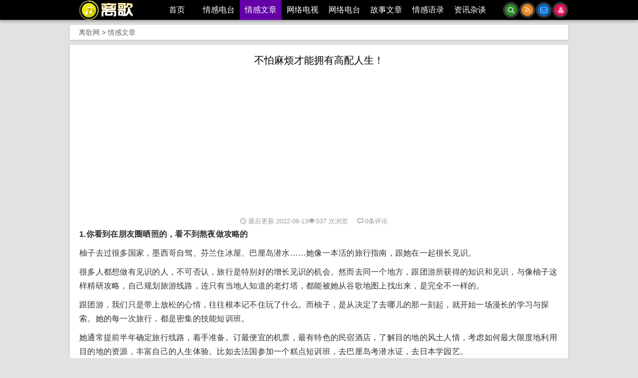

--- FILE ---
content_type: text/html; charset=UTF-8
request_url: https://www.liefm.com/14024.html
body_size: 13948
content:
<!DOCTYPE HTML><html xmlns="http://www.w3.org/1999/xhtml"><head><title>不怕麻烦才能拥有高配人生！|离歌网络电台|情感文章|广播电台|电视直播|音乐电台|主播稿子</title><meta name="description" content="1.你看到在朋友圈晒照的，看不到熬夜做攻略的" /><meta name="keywords" content="情感文字,成长文字,生活文字" /><meta name="viewport" content="width=device-width,minimum-scale=1.0,maximum-scale=1,user-scalable=no"/><meta http-equiv="Content-Security-Policy" Content="upgrade-insecure-requests"/><meta property="og:image" content="https://liefm.liedun.cc/wp-content/uploads/2020/05/logo.png" alt="网络情感电台" title="离歌网"/><meta http-equiv="Content-Language" content="zh-cn"><meta http-equiv="content-type" content="text/html; charset=UTF-8"/><meta itemprop="bytedance:published_time" content="2022-08-13 22:39:35" /><meta itemprop="bytedance:updated_time" content="2022-08-15 13:46:43" /><meta name="applicable-device" content="pc,mobile"><meta name="MobileOptimized" content="320"/><meta name="HandheldFriendly" content="true"/><link rel="canonical" href="https://www.liefm.com/"/><script type="text/javascript" src="https://lib.baomitu.com/jquery/1.10.2/jquery.min.js"></script><script type="text/javascript" src="https://lib.baomitu.com/jquery-migrate/1.4.1/jquery-migrate.js"></script><script type="text/javascript" src="https://www.liefm.com/wp-content/themes/xclie/js/initial.js"></script><meta property="v:url" content="https://www.liefm.com/14024.html" /><meta property="v:type" content="article" /><link rel="shortcut icon" href="https://www.liefm.com/wp-content/uploads/2020/05/favicon.ico" type="image/x-icon"/><link rel="stylesheet" type="text/css" href="https://www.liefm.com/wp-content/themes/xclie/style.css"/><link rel="stylesheet" type="text/css"  href="https://www.liefm.com/wp-content/themes/xclie/highlighth.css"/><link rel="pingback" href="https://www.liefm.com/xmlrpc.php"/><link rel='stylesheet' type='text/css' href='https://www.liefm.com/wp-content/themes/xclie/includes/css-single.css' /><!--[if lt IE 9]><link rel="stylesheet" type="text/css" href="https://www.liefm.com/wp-content/themes/xclie/includes/css-ie8-style.css" /><script src="https://www.liefm.com/wp-content/themes/xclie/js/html5.js"></script><![endif]--><script>window._me = {
	home: "https://www.liefm.com",
	url: "https://www.liefm.com/wp-content/themes/xclie",
	fbox: 1,
	pret: 0,
	c: 1, d: 2, e: 999,
	Time: 4000,
	time: 5000 
};</script><style>#nav .nav-item,#container,#footer-body{max-width:1000px}</style><meta name='robots' content='max-image-preview:large' /><link rel='dns-prefetch' href='//cdn.jsdelivr.net' /><link rel="alternate" title="oEmbed (JSON)" type="application/json+oembed" href="https://www.liefm.com/wp-json/oembed/1.0/embed?url=https%3A%2F%2Fwww.liefm.com%2F14024.html" /><link rel="alternate" title="oEmbed (XML)" type="text/xml+oembed" href="https://www.liefm.com/wp-json/oembed/1.0/embed?url=https%3A%2F%2Fwww.liefm.com%2F14024.html&#038;format=xml" /><style id='wp-img-auto-sizes-contain-inline-css' type='text/css'>img:is([sizes=auto i],[sizes^="auto," i]){contain-intrinsic-size:3000px 1500px}
/*# sourceURL=wp-img-auto-sizes-contain-inline-css */</style><style id='wp-emoji-styles-inline-css' type='text/css'>img.wp-smiley, img.emoji {
		display: inline !important;
		border: none !important;
		box-shadow: none !important;
		height: 1em !important;
		width: 1em !important;
		margin: 0 0.07em !important;
		vertical-align: -0.1em !important;
		background: none !important;
		padding: 0 !important;
	}
/*# sourceURL=wp-emoji-styles-inline-css */</style><style id='classic-theme-styles-inline-css' type='text/css'>/*! This file is auto-generated */
.wp-block-button__link{color:#fff;background-color:#32373c;border-radius:9999px;box-shadow:none;text-decoration:none;padding:calc(.667em + 2px) calc(1.333em + 2px);font-size:1.125em}.wp-block-file__button{background:#32373c;color:#fff;text-decoration:none}
/*# sourceURL=/wp-includes/css/classic-themes.min.css */</style><link rel='stylesheet' id='aplayer-css-css' href='https://cdn.jsdelivr.net/npm/aplayer/dist/APlayer.min.css' type='text/css' media='all' /><link rel="https://api.w.org/" href="https://www.liefm.com/wp-json/" /><link rel="alternate" title="JSON" type="application/json" href="https://www.liefm.com/wp-json/wp/v2/posts/14024" /><link rel="canonical" href="https://www.liefm.com/14024.html" /><link rel='shortlink' href='https://www.liefm.com/?p=14024' /><style type="text/css" id="custom-background-css">body.custom-background { background-color: #e2e2e2; }</style><link rel="icon" href="https://www.liefm.com/wp-content/uploads/2020/05/favicon.ico" sizes="32x32" /><link rel="icon" href="https://www.liefm.com/wp-content/uploads/2020/05/favicon.ico" sizes="192x192" /><link rel="apple-touch-icon" href="https://www.liefm.com/wp-content/uploads/2020/05/favicon.ico" /><meta name="msapplication-TileImage" content="https://www.liefm.com/wp-content/uploads/2020/05/favicon.ico" /><style id='global-styles-inline-css' type='text/css'>:root{--wp--preset--aspect-ratio--square: 1;--wp--preset--aspect-ratio--4-3: 4/3;--wp--preset--aspect-ratio--3-4: 3/4;--wp--preset--aspect-ratio--3-2: 3/2;--wp--preset--aspect-ratio--2-3: 2/3;--wp--preset--aspect-ratio--16-9: 16/9;--wp--preset--aspect-ratio--9-16: 9/16;--wp--preset--color--black: #000000;--wp--preset--color--cyan-bluish-gray: #abb8c3;--wp--preset--color--white: #ffffff;--wp--preset--color--pale-pink: #f78da7;--wp--preset--color--vivid-red: #cf2e2e;--wp--preset--color--luminous-vivid-orange: #ff6900;--wp--preset--color--luminous-vivid-amber: #fcb900;--wp--preset--color--light-green-cyan: #7bdcb5;--wp--preset--color--vivid-green-cyan: #00d084;--wp--preset--color--pale-cyan-blue: #8ed1fc;--wp--preset--color--vivid-cyan-blue: #0693e3;--wp--preset--color--vivid-purple: #9b51e0;--wp--preset--gradient--vivid-cyan-blue-to-vivid-purple: linear-gradient(135deg,rgb(6,147,227) 0%,rgb(155,81,224) 100%);--wp--preset--gradient--light-green-cyan-to-vivid-green-cyan: linear-gradient(135deg,rgb(122,220,180) 0%,rgb(0,208,130) 100%);--wp--preset--gradient--luminous-vivid-amber-to-luminous-vivid-orange: linear-gradient(135deg,rgb(252,185,0) 0%,rgb(255,105,0) 100%);--wp--preset--gradient--luminous-vivid-orange-to-vivid-red: linear-gradient(135deg,rgb(255,105,0) 0%,rgb(207,46,46) 100%);--wp--preset--gradient--very-light-gray-to-cyan-bluish-gray: linear-gradient(135deg,rgb(238,238,238) 0%,rgb(169,184,195) 100%);--wp--preset--gradient--cool-to-warm-spectrum: linear-gradient(135deg,rgb(74,234,220) 0%,rgb(151,120,209) 20%,rgb(207,42,186) 40%,rgb(238,44,130) 60%,rgb(251,105,98) 80%,rgb(254,248,76) 100%);--wp--preset--gradient--blush-light-purple: linear-gradient(135deg,rgb(255,206,236) 0%,rgb(152,150,240) 100%);--wp--preset--gradient--blush-bordeaux: linear-gradient(135deg,rgb(254,205,165) 0%,rgb(254,45,45) 50%,rgb(107,0,62) 100%);--wp--preset--gradient--luminous-dusk: linear-gradient(135deg,rgb(255,203,112) 0%,rgb(199,81,192) 50%,rgb(65,88,208) 100%);--wp--preset--gradient--pale-ocean: linear-gradient(135deg,rgb(255,245,203) 0%,rgb(182,227,212) 50%,rgb(51,167,181) 100%);--wp--preset--gradient--electric-grass: linear-gradient(135deg,rgb(202,248,128) 0%,rgb(113,206,126) 100%);--wp--preset--gradient--midnight: linear-gradient(135deg,rgb(2,3,129) 0%,rgb(40,116,252) 100%);--wp--preset--font-size--small: 13px;--wp--preset--font-size--medium: 20px;--wp--preset--font-size--large: 36px;--wp--preset--font-size--x-large: 42px;--wp--preset--spacing--20: 0.44rem;--wp--preset--spacing--30: 0.67rem;--wp--preset--spacing--40: 1rem;--wp--preset--spacing--50: 1.5rem;--wp--preset--spacing--60: 2.25rem;--wp--preset--spacing--70: 3.38rem;--wp--preset--spacing--80: 5.06rem;--wp--preset--shadow--natural: 6px 6px 9px rgba(0, 0, 0, 0.2);--wp--preset--shadow--deep: 12px 12px 50px rgba(0, 0, 0, 0.4);--wp--preset--shadow--sharp: 6px 6px 0px rgba(0, 0, 0, 0.2);--wp--preset--shadow--outlined: 6px 6px 0px -3px rgb(255, 255, 255), 6px 6px rgb(0, 0, 0);--wp--preset--shadow--crisp: 6px 6px 0px rgb(0, 0, 0);}:where(.is-layout-flex){gap: 0.5em;}:where(.is-layout-grid){gap: 0.5em;}body .is-layout-flex{display: flex;}.is-layout-flex{flex-wrap: wrap;align-items: center;}.is-layout-flex > :is(*, div){margin: 0;}body .is-layout-grid{display: grid;}.is-layout-grid > :is(*, div){margin: 0;}:where(.wp-block-columns.is-layout-flex){gap: 2em;}:where(.wp-block-columns.is-layout-grid){gap: 2em;}:where(.wp-block-post-template.is-layout-flex){gap: 1.25em;}:where(.wp-block-post-template.is-layout-grid){gap: 1.25em;}.has-black-color{color: var(--wp--preset--color--black) !important;}.has-cyan-bluish-gray-color{color: var(--wp--preset--color--cyan-bluish-gray) !important;}.has-white-color{color: var(--wp--preset--color--white) !important;}.has-pale-pink-color{color: var(--wp--preset--color--pale-pink) !important;}.has-vivid-red-color{color: var(--wp--preset--color--vivid-red) !important;}.has-luminous-vivid-orange-color{color: var(--wp--preset--color--luminous-vivid-orange) !important;}.has-luminous-vivid-amber-color{color: var(--wp--preset--color--luminous-vivid-amber) !important;}.has-light-green-cyan-color{color: var(--wp--preset--color--light-green-cyan) !important;}.has-vivid-green-cyan-color{color: var(--wp--preset--color--vivid-green-cyan) !important;}.has-pale-cyan-blue-color{color: var(--wp--preset--color--pale-cyan-blue) !important;}.has-vivid-cyan-blue-color{color: var(--wp--preset--color--vivid-cyan-blue) !important;}.has-vivid-purple-color{color: var(--wp--preset--color--vivid-purple) !important;}.has-black-background-color{background-color: var(--wp--preset--color--black) !important;}.has-cyan-bluish-gray-background-color{background-color: var(--wp--preset--color--cyan-bluish-gray) !important;}.has-white-background-color{background-color: var(--wp--preset--color--white) !important;}.has-pale-pink-background-color{background-color: var(--wp--preset--color--pale-pink) !important;}.has-vivid-red-background-color{background-color: var(--wp--preset--color--vivid-red) !important;}.has-luminous-vivid-orange-background-color{background-color: var(--wp--preset--color--luminous-vivid-orange) !important;}.has-luminous-vivid-amber-background-color{background-color: var(--wp--preset--color--luminous-vivid-amber) !important;}.has-light-green-cyan-background-color{background-color: var(--wp--preset--color--light-green-cyan) !important;}.has-vivid-green-cyan-background-color{background-color: var(--wp--preset--color--vivid-green-cyan) !important;}.has-pale-cyan-blue-background-color{background-color: var(--wp--preset--color--pale-cyan-blue) !important;}.has-vivid-cyan-blue-background-color{background-color: var(--wp--preset--color--vivid-cyan-blue) !important;}.has-vivid-purple-background-color{background-color: var(--wp--preset--color--vivid-purple) !important;}.has-black-border-color{border-color: var(--wp--preset--color--black) !important;}.has-cyan-bluish-gray-border-color{border-color: var(--wp--preset--color--cyan-bluish-gray) !important;}.has-white-border-color{border-color: var(--wp--preset--color--white) !important;}.has-pale-pink-border-color{border-color: var(--wp--preset--color--pale-pink) !important;}.has-vivid-red-border-color{border-color: var(--wp--preset--color--vivid-red) !important;}.has-luminous-vivid-orange-border-color{border-color: var(--wp--preset--color--luminous-vivid-orange) !important;}.has-luminous-vivid-amber-border-color{border-color: var(--wp--preset--color--luminous-vivid-amber) !important;}.has-light-green-cyan-border-color{border-color: var(--wp--preset--color--light-green-cyan) !important;}.has-vivid-green-cyan-border-color{border-color: var(--wp--preset--color--vivid-green-cyan) !important;}.has-pale-cyan-blue-border-color{border-color: var(--wp--preset--color--pale-cyan-blue) !important;}.has-vivid-cyan-blue-border-color{border-color: var(--wp--preset--color--vivid-cyan-blue) !important;}.has-vivid-purple-border-color{border-color: var(--wp--preset--color--vivid-purple) !important;}.has-vivid-cyan-blue-to-vivid-purple-gradient-background{background: var(--wp--preset--gradient--vivid-cyan-blue-to-vivid-purple) !important;}.has-light-green-cyan-to-vivid-green-cyan-gradient-background{background: var(--wp--preset--gradient--light-green-cyan-to-vivid-green-cyan) !important;}.has-luminous-vivid-amber-to-luminous-vivid-orange-gradient-background{background: var(--wp--preset--gradient--luminous-vivid-amber-to-luminous-vivid-orange) !important;}.has-luminous-vivid-orange-to-vivid-red-gradient-background{background: var(--wp--preset--gradient--luminous-vivid-orange-to-vivid-red) !important;}.has-very-light-gray-to-cyan-bluish-gray-gradient-background{background: var(--wp--preset--gradient--very-light-gray-to-cyan-bluish-gray) !important;}.has-cool-to-warm-spectrum-gradient-background{background: var(--wp--preset--gradient--cool-to-warm-spectrum) !important;}.has-blush-light-purple-gradient-background{background: var(--wp--preset--gradient--blush-light-purple) !important;}.has-blush-bordeaux-gradient-background{background: var(--wp--preset--gradient--blush-bordeaux) !important;}.has-luminous-dusk-gradient-background{background: var(--wp--preset--gradient--luminous-dusk) !important;}.has-pale-ocean-gradient-background{background: var(--wp--preset--gradient--pale-ocean) !important;}.has-electric-grass-gradient-background{background: var(--wp--preset--gradient--electric-grass) !important;}.has-midnight-gradient-background{background: var(--wp--preset--gradient--midnight) !important;}.has-small-font-size{font-size: var(--wp--preset--font-size--small) !important;}.has-medium-font-size{font-size: var(--wp--preset--font-size--medium) !important;}.has-large-font-size{font-size: var(--wp--preset--font-size--large) !important;}.has-x-large-font-size{font-size: var(--wp--preset--font-size--x-large) !important;}
/*# sourceURL=global-styles-inline-css */</style></head><body class="wp-singular post-template-default single single-post postid-14024 single-format-standard custom-background wp-theme-xclie" onload="TouchSlide();"><div id="page"><div id="nav"><div class="nav-item"><h1 class="nav-logo"><a href="https://www.liefm.com" style="background-image:url(https://www.liefm.com/wp-content/uploads/2020/05/logo.png)">离歌网络电台|情感文章|广播电台|电视直播|音乐电台|主播稿子</a></h1><span class="nav-switch btn hide slow"><li class="icon-caidan"></li></span><div class="nav-menu"><div class="nav-menu-list"><ul id="menu" class="menu"><li><a href="https://www.liefm.com" title="网络电台">首页</a></li><li class="menu-item-has-children"><a href="https://www.liefm.com/listen" title="情感网络电台">情感电台</a><ul class="sub-menu"><li><a href="https://www.liefm.com/listen/sadfm" title="伤感网络电台">伤感电台</a></li><li><a href="https://www.liefm.com/listen/lifefm" title="成长网络电台">成长电台</a></li><li><a href="https://www.liefm.com/listen/warmfm" title="温暖网络电台">温暖电台</a></li><li><a href="https://www.liefm.com/listen/lovefm" title="爱情网络电台">爱情电台</a></li></ul></li><li class="current-post-ancestor current-menu-parent"><a href="https://www.liefm.com/article" title="网络情感文章">情感文章</a></li><li class="menu-item-has-children"><a href="https://www.liefm.com/tv" title="网络电视在线直播">网络电视</a><ul class="sub-menu"><li><a href="https://www.liefm.com/tv/cctv" title="CCTV网络电视在线直播">央视直播</a></li><li><a href="https://www.liefm.com/tv/wstv" title="卫视网络电视在线直播">卫视直播</a></li><li><a href="https://www.liefm.com/tv/hktv" title="港澳台网络电视在线直播">港澳台直播</a></li><li><a href="https://www.liefm.com/tv/tytv">体育直播</a></li></ul></li><li class="menu-item-has-children"><a href="https://www.liefm.com/ios" title="网络广播电台">网络电台</a><ul class="sub-menu"><li><a href="https://www.liefm.com/ios/radio" title="在线FM">广播电台</a></li><li><a href="https://www.liefm.com/ios/musicfm" title="网络音乐电台">音乐电台</a></li><li><a href="https://www.liefm.com/ios/wenfm" title="有声小说">有声读物</a></li><li><a href="https://www.liefm.com/mv" title="网络微电影">微电影</a></li></ul></li><li class="menu-item-has-children"><a href="https://www.liefm.com/story">故事文章</a><ul class="sub-menu"><li><a href="https://www.liefm.com/story/sanwen">散文精选</a></li><li><a href="https://www.liefm.com/story/yingping" title="影评范文怎么写">影评范文</a></li><li><a href="https://www.liefm.com/story/renwu" title="人物故事大全">人物故事</a></li><li><a href="https://www.liefm.com/story/book" title="经典文学">书籍推荐</a></li></ul></li><li><a href="https://www.liefm.com/loveyulu" title="网络情感语录">情感语录</a></li><li><a href="https://www.liefm.com/news" title="吃瓜爆料">资讯杂谈</a></li></ul> </div></div><div class="nav-icon"><a class="nav-denglu icon-denglu" href="/wp-login.php" rel="external nofollow"></a><a class="nav-mail icon-mail" href="//mail.qq.com/cgi-bin/qm_share?t=qm_mailme&amp;email=liedunwap@qq.com" rel="external nofollow"></a> <a class="nav-rss icon-rss" href="https://www.liefm.com/feed" rel="external"></a><a class="nav-search icon-search hide" href="javascript:;" style=display:block></a></div><div class="nav-search-bar hide"><form method="get" action="https://www.liefm.com"><input type="search" placeholder="Search…" value="" name="s" /></form></div></div></div><div id="container"><div id="ays_tooltip" style="top: 658.2px; left: 1200px; display: none;"></div><div id="ays_noscript" style="display:none;"><p style="vertical-align: inherit;">很抱歉，没有Javascript，离歌网就不能正常工作，请在浏览器设置中启用它并刷新此页面。</p></div><noscript><link rel="stylesheet" type="text/css"  href="https://www.liefm.com/wp-content/themes/xclie/highlighth.css"/><style>#ays_noscript{display:flex !important;}html{pointer-events: none;user-select: none;}</style></noscript><div id="content" class="single-content" style="height: auto !important; min-height: 0px !important;"><div id="map"><a href="https://www.liefm.com" >离歌网</a> &gt; <a href="https://www.liefm.com/article" rel="category tag">情感文章</a></div><div class="main"><h2 class="entry-title" property="v:title"><a href="https://www.liefm.com/14024.html">不怕麻烦才能拥有高配人生！</a></h2><div class="article-info"><!--<i class="icon-copyright"></i><span class="vcard author"><a class="fn" href="https://www.liefm.com/author" title="查看作者专栏">离歌网</a></span>--><i class="icon-time"></i>最后更新:2022-08-13</span><i class="icon-view"></i><span><a href="https://www.liefm.com/14024.html">537 次浏览</a></span><i class="icon-comment"></i><span><a href="https://www.liefm.com/14024.html#respond">0条评论</a></span><i class="icon-edit"></i></div><div class="context" property="v:description"><div class="excerpt hide">1.你看到在朋友圈晒照的，看不到熬夜做攻略的
柚子去过很多国家，墨西哥自驾、芬兰住冰屋、巴厘岛潜水……她像一本活的旅行指南，跟她在一起很长见识。
很多人...</div><p><span style="font-size: 12pt;"><strong>1.你看到在朋友圈晒照的，看不到熬夜做攻略的</strong></span></p><p><span style="font-size: 12pt;">柚子去过很多国家，墨西哥自驾、芬兰住冰屋、巴厘岛潜水……她像一本活的旅行指南，跟她在一起很长见识。</span></p><p><span style="font-size: 12pt;">很多人都想做有见识的人，不可否认，旅行是特别好的增长见识的机会。然而去同一个地方，跟团游所获得的知识和见识，与像柚子这样精研攻略，自己规划旅游线路，连只有当地人知道的老灯塔，都能被她从谷歌地图上找出来，是完全不一样的。</span></p><p><span style="font-size: 12pt;">跟团游，我们只是带上放松的心情，往往根本记不住玩了什么。而柚子，是从决定了去哪儿的那一刻起，就开始一场漫长的学习与探索。她的每一次旅行，都是密集的技能短训班。</span></p><p><span style="font-size: 12pt;">她通常提前半年确定旅行线路，着手准备。订最便宜的机票，最有特色的民宿酒店，了解目的地的风土人情，考虑如何最大限度地利用目的地的资源，丰富自己的人生体验。比如去法国参加一个糕点短训班，去巴厘岛考潜水证，去日本学园艺。</span></p><p><span style="font-size: 12pt;">有一次我去找柚子，她正在抢半年后的特价机票、预约米其林三星餐厅。通过各种软件进行比对，像搞科研一样。</span></p><p><span style="font-size: 12pt;">我不禁感叹，你可真不怕麻烦啊。她说，当然了，怕麻烦什么事儿都干不好。</span></p><p><span style="font-size: 12pt;"><strong>2.工作狂与生活狂有同样的内涵</strong></span></p><p><span style="font-size: 12pt;">我身边有另外的朋友，逃离北上广，去云南追求品质生活。我问她是不是没事儿就发呆，她说我每天都很忙。</span></p><p><span style="font-size: 12pt;">她租的房子就是普通民居，天空很蓝，但房子很破。每天她都琢磨怎样让房子看上去更像她自己的。光是一扇木门，她就涂了五遍油漆，最后终于达到自己想要的颜色。</span></p><p><span style="font-size: 12pt;">这还不够。她找来木器、漆器工艺书，对照着，拿细砂纸慢慢打磨，硬是把一扇涂完油漆不到半年的门，做成了历经几十年风雨的样子，特别有味道。</span></p><p><span style="font-size: 12pt;">她还在房前屋后种了香草，自己做纯露、手工皂，承包了一片差点被荒废的苹果园，希望等香草漫山、苹果成熟的时候，就能站着把钱赚了。</span></p><p><span style="font-size: 12pt;">我去小住，发现她已经完全变了一个人，皮肤黑身材好精神爽。她以前是个工作狂，现在变成了生活狂。</span></p><p><span style="font-size: 12pt;">“来云南，本来是想过悠闲的生活。不过，跟悠闲相比，我更喜欢现在的状态，自愿学习、愉悦身心、日有所得。”她说。</span></p><div id="attachment_122" style="width: 440px" class="wp-caption aligncenter"><img decoding="async" aria-describedby="caption-attachment-122" class="wp-image-122 size-full" src="https://www.liefm.com/wp-content/uploads/2020/06/20206113131.jpg" alt="我们无法再享有天真和浅薄" width="430" height="230" /><p id="caption-attachment-122" class="wp-caption-text"></span> <span style="font-size: 12pt;">不怕麻烦才能拥有高配人生！</span></p></div><p><span style="font-size: 12pt;"><strong>3.好的生活从来不能怕麻烦</strong></span></p><p><span style="font-size: 12pt;">今年我自己也规划了一个旅游线路。说实话，很多次都想放弃，因为实在太麻烦了。但柚子一直鼓励我，她说，我能做到的事，你一定也能。</span></p><p><span style="font-size: 12pt;">跌跌撞撞地一路逼自己走过来，回头去看，发现不知不觉已经在一个之前完全不熟悉的领域成了半个专家。</span></p><p><span style="font-size: 12pt;">台湾演员张震，拍《赤壁》熟读三国，拍《深海寻人》考了潜水执照，拍完《一代宗师》，拿了全国武术八级拳的一等奖。我相信他做这些，不仅仅是为了演好角色，而是他对于自己的规划，就是不断开拓知识边界，增长见识。</span></p><p><span style="font-size: 12pt;">他所理解的品质生活，也一定不是呆在家里喝杯速溶咖啡，而是即使呆在家里喝咖啡，也要了解咖啡豆的产地，不同品种咖啡的口感区别，不同水温、淬取方式，对于咖啡的影响。</span></p><p><span style="font-size: 12pt;">品质生活是建立在知识的拓展、复杂的学习基础上，而不是靠钱堆出来的。</span></p><p><span style="font-size: 12pt;">同样是带孩子去高级餐厅吃饭，有人跟孩子强调的是这份烤牛排比一般馆子贵10倍，这个果汁比依云水还贵。孩子能明白的品质生活，就是花钱。</span></p><p><span style="font-size: 12pt;">另外一些家长却事先做足功课。不提价格，而是告诉孩子，这个酒店的装修配色，高级在哪里；有哪些具有高科技含量的装饰与服务；哪一片海域出产的生蚝可以做刺身；什么纬度的水果最甜。</span></p><p><span style="font-size: 12pt;">这样一顿饭吃下来，孩子所理解的品质生活，与审美、知识积累、努力、敏锐的感知有关。</span></p><p><span style="font-size: 12pt;"><strong>4.我们的见识是被勤奋养大的</strong></span></p><p><span style="font-size: 12pt;">我们说到高品质的生活、有见识的姑娘，很容易只看到结果。</span></p><p><span style="font-size: 12pt;">一个人，有出众的红酒知识、园艺知识，懂茶道、香道，很会玩，知道自己要什么，于是我们说，哇，这个人活得好有品质，我想过他那样的生活。可是，无论你有多少钱，这样的生活都不是摆在你面前，拿来即可的，而是靠积极拓展知识边界得来。</span></p><p><span style="font-size: 12pt;">我所见到的有见识的人，没有一个是怕麻烦的人。生活品质很高的人，也没有一个是懒人。无论增长见识，还是追求生活品质，都需要花费精力与气力，拼的是谁钻研得更深。那些怕麻烦的人，其实他们所能享受的只能是自己的懒散。</span></p><p><span style="font-size: 12pt;">工作做不好的人，当了全职太太照样不合格；连玩都不会的人，工作其实也很难做好。</span></p><p><span style="font-size: 12pt;">那些能把一辈子过成几辈子的人，没有一个真正的懒人。</span></p><p><span style="font-size: 12pt;">是不断探索的激情，造就了有见识的人、高品质的生活。世界上所有你看着很好的东西，背后都藏着用心与热爱。</span></p><p><span style="font-size: 12pt;">好的生活，从来不能怕麻烦。活着就是一件麻烦的事，只有不怕麻烦的人，最终才能战胜生活的琐碎，成为它的主人。</span></p></div><div class="tags"><a class="bg" style="background:#6CC" href="https://www.liefm.com/tag/qing-gan-wen-zi.html" rel="tag">情感文字</a>  <a class="bg" style="background:#37A7FF" href="https://www.liefm.com/tag/cheng-zhang-wen-zi.html" rel="tag">成长文字</a>  <a class="bg" style="background:#B0D686" href="https://www.liefm.com/tag/sheng-huo-wen-zi.html" rel="tag">生活文字</a></div><!----><div class="clear"></div><div class="ad4"><div style='width:100%;height:auto;max-height:400px;line-height:80px;text-align:center;background:#ddd'><ins class="adsbygoogle"
     style="display:block; text-align:center;"
     data-ad-layout="in-article"
     data-ad-format="fluid"
     data-ad-client="ca-pub-5859030633626622"
     data-ad-slot="9782697423"></ins><script>     (adsbygoogle = window.adsbygoogle || []).push({});</script></div></div></div><div class="main"><div class="post-nav"><div class="post-prev">上一篇：<a title="有些人，就让我们这样彻底错过吧！" href="https://www.liefm.com/14023.html">有些人，就让我们这样彻底错过吧！</a></div><div class="post-next">下一篇：<a title="嫁给那个满脑子都是你的人!" href="https://www.liefm.com/14025.html">嫁给那个满脑子都是你的人!</a></div></div><div class="related-post"><a href="https://www.liefm.com/15770.html" title="看过这么一段话：
早上不要随便找喜欢的人聊天，因为TA的态度决定了你今天一整天的心情；中午不要随便找喜欢的人聊天，因为TA..."><img width="110" height="110" src="https://www.liefm.com/wp-content/uploads/2023/08/20230726_16220610-110x110.jpg" class=" wp-post-image" alt="「爱情文字」不要随便找喜欢的人聊天！" decoding="async" loading="lazy" /> <h2>「爱情文字」不要随便找喜欢的人聊天！</h2></a><a href="https://www.liefm.com/15603.html" title="刚把《最好的我们》大结局看完了，唯一的一个感觉是，耿耿的青春才是最好的。
青春应该是什么样子的呢，混蛋过、奔跑过、跌倒..."><img width="110" height="110" src="https://www.liefm.com/wp-content/uploads/2023/03/20230726_1622029-110x110.jpg" class=" wp-post-image" alt="我也想喜欢一个会让我变得更好的人！" decoding="async" loading="lazy" /> <h2>我也想喜欢一个会让我变得更好的人！</h2></a><a href="https://www.liefm.com/15605.html" title="01
莎士比亚说：＂三代培养不出一个贵族。＂前不久在天涯论坛上读到一篇长文《寒门再难出贵子》。不得不承认，出身，在很大程..."><img width="110" height="110" src="https://www.liefm.com/wp-content/uploads/2023/03/20230726_1622024-110x110.jpg" class=" wp-post-image" alt="你虽出身不好，但还有一条路可以通往高贵！" decoding="async" loading="lazy" /> <h2>你虽出身不好，但还有一条路可以通往高贵！</h2></a><a href="https://www.liefm.com/15604.html" title="几年前，有一段时间我进入“人生怀疑期”。
当时家庭生活趋于稳定、平淡，工作也进入平台期，没有新的有趣的东西，也没有办法实..."><img width="110" height="110" src="https://www.liefm.com/wp-content/uploads/2023/03/20230726_1622023-110x110.jpg" class=" wp-post-image" alt="我的人生我做主：我不要活成“别人都那样”！" decoding="async" loading="lazy" /> <h2>我的人生我做主：我不要活成“别人都那样”！</h2></a><a href="https://www.liefm.com/15606.html" title="01
很久之前，读过海明威的一句话。
“如果你足够幸运，年轻时候在巴黎居住过，那么此后无论你到哪里，巴黎都将一直跟着你。”
..."><img width="110" height="110" src="https://www.liefm.com/wp-content/uploads/2023/03/20230726_1622020-110x110.jpg" class=" wp-post-image" alt="二十几岁住在哪里对你到底有多重要？" decoding="async" loading="lazy" /> <h2>二十几岁住在哪里对你到底有多重要？</h2></a><a href="https://www.liefm.com/15607.html" title="《红楼梦》里说初一的娘娘，十五的官。也就是说初一生的女孩命好，十五生的男孩命好。景涩不怎么信这一套，虽然她自己就是初..."><img width="110" height="110" src="https://www.liefm.com/wp-content/uploads/2023/03/20230726_1622021-110x110.jpg" class=" wp-post-image" alt="没错！我想和你一起虚度光阴！" decoding="async" loading="lazy" /> <h2>没错！我想和你一起虚度光阴！</h2></a><div class='clear'></div></div></div><div class="main"><div id="comments"><div id="respond"><h3>已有0条评论，期待您的留言！</h3><div class="cancel-comment-reply"><a rel="nofollow" id="cancel-comment-reply-link" href="/14024.html#respond" style="display:none;">点击这里取消回复。</a></div> <form action="https://www.liefm.com/wp-comments-post.php" method="post" id="commentform"><div class="comment-author-info"><div><label for="author"></label><font color="#f00">昵称:<input type="text" name="author" id="author" class="commenttext" value="" size="22" tabindex="1" />*</div><div><label for="email"></label>邮箱:<input type="text" name="email" id="email" class="commenttext" value="" size="22" tabindex="2" />*</div><div><label for="url"></label>网址:</font><input type="text" name="url" id="url" class="commenttext" value="" size="22" tabindex="3" /></div></div><div class="clear"></div><div id="editor_tools"><!--<div id="editor" class="bd"><a href="javascript:;" id="comment-smiley">表情</a><a href="javascript:SIMPALED.Editor.strong()">粗体</a><a href="javascript:SIMPALED.Editor.em()">斜体</a><a href="javascript:SIMPALED.Editor.quote()">引用</a><a href="javascript:SIMPALED.Editor.ahref()">链接</a><a href="javascript:" id="font-color">颜色</a><a href="javascript:SIMPALED.Editor.img()">插图片</a><a href="javascript:SIMPALED.Editor.private()">悄悄话</a></div><div id="smiley"><a href="javascript:grin(':?:')"><img src="https://www.liefm.com/wp-content/themes/xclie/images/smilies/icon_question.gif" alt="smiley" /></a><a href="javascript:grin(':razz:')"><img src="https://www.liefm.com/wp-content/themes/xclie/images/smilies/icon_razz.gif" alt="smiley" /></a><a href="javascript:grin(':sad:')"><img src="https://www.liefm.com/wp-content/themes/xclie/images/smilies/icon_sad.gif" alt="smiley" /></a><a href="javascript:grin(':evil:')"><img src="https://www.liefm.com/wp-content/themes/xclie/images/smilies/icon_evil.gif" alt="smiley" /></a><a href="javascript:grin(':!:')"><img src="https://www.liefm.com/wp-content/themes/xclie/images/smilies/icon_exclaim.gif" alt="smiley" /></a><a href="javascript:grin(':smile:')"><img src="https://www.liefm.com/wp-content/themes/xclie/images/smilies/icon_smile.gif" alt="smiley" /></a><a href="javascript:grin(':oops:')"><img src="https://www.liefm.com/wp-content/themes/xclie/images/smilies/icon_redface.gif" alt="smiley" /></a><a href="javascript:grin(':grin:')"><img src="https://www.liefm.com/wp-content/themes/xclie/images/smilies/icon_biggrin.gif" alt="smiley" /></a><a href="javascript:grin(':eek:')"><img src="https://www.liefm.com/wp-content/themes/xclie/images/smilies/icon_surprised.gif" alt="smiley" /></a><a href="javascript:grin(':shock:')"><img src="https://www.liefm.com/wp-content/themes/xclie/images/smilies/icon_eek.gif" alt="smiley" /></a><a href="javascript:grin(':???:')"><img src="https://www.liefm.com/wp-content/themes/xclie/images/smilies/icon_confused.gif" alt="smiley" /></a><a href="javascript:grin(':cool:')"><img src="https://www.liefm.com/wp-content/themes/xclie/images/smilies/icon_cool.gif" alt="smiley" /></a><a href="javascript:grin(':lol:')"><img src="https://www.liefm.com/wp-content/themes/xclie/images/smilies/icon_lol.gif" alt="smiley" /></a><a href="javascript:grin(':mad:')"><img src="https://www.liefm.com/wp-content/themes/xclie/images/smilies/icon_mad.gif" alt="smiley" /></a><a href="javascript:grin(':twisted:')"><img src="https://www.liefm.com/wp-content/themes/xclie/images/smilies/icon_twisted.gif" alt="smiley" /></a><a href="javascript:grin(':roll:')"><img src="https://www.liefm.com/wp-content/themes/xclie/images/smilies/icon_rolleyes.gif" alt="smiley" /></a><a href="javascript:grin(':wink:')"><img src="https://www.liefm.com/wp-content/themes/xclie/images/smilies/icon_wink.gif" alt="smiley" /></a><a href="javascript:grin(':idea:')"><img src="https://www.liefm.com/wp-content/themes/xclie/images/smilies/icon_idea.gif" alt="smiley" /></a><a href="javascript:grin(':arrow:')"><img src="https://www.liefm.com/wp-content/themes/xclie/images/smilies/icon_arrow.gif" alt="smiley" /></a><a href="javascript:grin(':neutral:')"><img src="https://www.liefm.com/wp-content/themes/xclie/images/smilies/icon_neutral.gif" alt="smiley" /></a><a href="javascript:grin(':cry:')"><img src="https://www.liefm.com/wp-content/themes/xclie/images/smilies/icon_cry.gif" alt="smiley" /></a><a href="javascript:grin(':mrgreen:')"><img src="https://www.liefm.com/wp-content/themes/xclie/images/smilies/icon_mrgreen.gif" alt="smiley" /></a></div><div id="fontcolor"><a href="javascript:SIMPALED.Editor.c1()" style="background:red"></a><a href="javascript:SIMPALED.Editor.c2()" style="background:#0F0"></a><a href="javascript:SIMPALED.Editor.c3()" style="background:#00F"></a><a href="javascript:SIMPALED.Editor.c4()" style="background:#F0F"></a><a href="javascript:SIMPALED.Editor.c5()" style="background:#EE0"></a><a href="javascript:SIMPALED.Editor.c6()" style="background:#46CF7F"></a><a href="javascript:SIMPALED.Editor.c7()" style="background:#000"></a><a href="javascript:SIMPALED.Editor.c8()" style="background:#DF9C6B"></a><a href="javascript:SIMPALED.Editor.c9()" style="background:#7393F8"></a><a href="javascript:SIMPALED.Editor.c10()" style="background:#C0F"></a><a href="javascript:SIMPALED.Editor.c11()" style="background:orange"></a><a href="javascript:SIMPALED.Editor.c12()" style="background:#E9E"></a><a href="javascript:SIMPALED.Editor.c13()" style="background:brown"></a><a href="javascript:SIMPALED.Editor.c14()" style="background:#F64"></a><a href="javascript:SIMPALED.Editor.c15()" style="background:#FF1493"></a><a href="javascript:SIMPALED.Editor.c16()" style="background:purple"></a><a href="javascript:SIMPALED.Editor.c17()" style="background:#060"></a><a href="javascript:SIMPALED.Editor.c18()" style="background:#09B"></a></div>--></div><p><textarea name="comment" id="comment" tabindex="4" cols="50" rows="5"></textarea></p><p><input id="submit" name="submit" type="submit" id="submit" tabindex="5" value="发布 (Ctrl+Enter)" /><input id="reset" name="reset" type="reset" id="reset" tabindex="6" value="重写 (Shift+Enter)" /><input type='hidden' name='comment_post_ID' value='14024' id='comment_post_ID' /><input type='hidden' name='comment_parent' id='comment_parent' value='0' /></p><div class="notify"><input type="checkbox" name="comment_mail_notify" id="comment_mail_notify" value="comment_mail_notify" checked="checked" style="margin-left:0px" /><label for="comment_mail_notify">有人回复时邮件通知我</label></div></form><div class="clear"></div></div><p style="font-size:16px;padding-top:20px;">请遵守中华人民共和国法律法规，文明发言！</p> </div></div></div><div class="clear"></div></div><div id="footer"><div id="footer-body"><div id="footer-content">本站所有资源均自动采集于网络，若有侵权请联系删除！
All resources of this site are automatically collected in the network, if there is infringement, please contact to delete!</div><div id="footer-copyright"><a href="https://www.liefm.com/sitemap.xml" target="_blank">网站地图</a>｜Copyright &copy; 2020-2023 LIEFM.COM｜<a href="https://www.liefm.com/" target="_blank">离歌FM网络电台</a> 版权所有</div></div><div id="gotop" class="icon-nav btn bg slow hide"></div><div id="cmt" class="icon-nav  btn bg slow hide"></div></div><script async src="https://pagead2.googlesyndication.com/pagead/js/adsbygoogle.js?client=ca-pub-5859030633626622"
     crossorigin="anonymous"></script><!--今日头条--><script>(function(){
var el = document.createElement("script");
el.src = "https://lf1-cdn-tos.bytegoofy.com/goofy/ttzz/push.js?34cfd0b1d8f9f4f5e79eac435880aa65f93744b2e3029f816c57b79de106d2253d72cd14f8a76432df3935ab77ec54f830517b3cb210f7fd334f50ccb772134a";
el.id = "ttzz";
var s = document.getElementsByTagName("script")[0];
s.parentNode.insertBefore(el, s);
})(window)</script><script charset="UTF-8" id="LA_COLLECT" src="//sdk.51.la/js-sdk-pro.min.js"></script><script>LA.init({id: "JiO6nGg8RztMKq5o",ck: "JiO6nGg8RztMKq5o"})</script><script type="speculationrules">{"prefetch":[{"source":"document","where":{"and":[{"href_matches":"/*"},{"not":{"href_matches":["/wp-*.php","/wp-admin/*","/wp-content/uploads/*","/wp-content/*","/wp-content/plugins/*","/wp-content/themes/xclie/*","/*\\?(.+)"]}},{"not":{"selector_matches":"a[rel~=\"nofollow\"]"}},{"not":{"selector_matches":".no-prefetch, .no-prefetch a"}}]},"eagerness":"conservative"}]}</script><script type="text/javascript" src="https://cdn.jsdelivr.net/npm/aplayer/dist/APlayer.min.js" id="aplayer-js-js"></script><script type="text/javascript" src="https://cdn.jsdelivr.net/npm/hls.js/dist/hls.min.js" id="hls-js-js"></script><script id="wp-emoji-settings" type="application/json">{"baseUrl":"https://s.w.org/images/core/emoji/17.0.2/72x72/","ext":".png","svgUrl":"https://s.w.org/images/core/emoji/17.0.2/svg/","svgExt":".svg","source":{"concatemoji":"https://www.liefm.com/wp-includes/js/wp-emoji-release.min.js"}}</script><script type="module">/* <![CDATA[ */
/*! This file is auto-generated */
const a=JSON.parse(document.getElementById("wp-emoji-settings").textContent),o=(window._wpemojiSettings=a,"wpEmojiSettingsSupports"),s=["flag","emoji"];function i(e){try{var t={supportTests:e,timestamp:(new Date).valueOf()};sessionStorage.setItem(o,JSON.stringify(t))}catch(e){}}function c(e,t,n){e.clearRect(0,0,e.canvas.width,e.canvas.height),e.fillText(t,0,0);t=new Uint32Array(e.getImageData(0,0,e.canvas.width,e.canvas.height).data);e.clearRect(0,0,e.canvas.width,e.canvas.height),e.fillText(n,0,0);const a=new Uint32Array(e.getImageData(0,0,e.canvas.width,e.canvas.height).data);return t.every((e,t)=>e===a[t])}function p(e,t){e.clearRect(0,0,e.canvas.width,e.canvas.height),e.fillText(t,0,0);var n=e.getImageData(16,16,1,1);for(let e=0;e<n.data.length;e++)if(0!==n.data[e])return!1;return!0}function u(e,t,n,a){switch(t){case"flag":return n(e,"\ud83c\udff3\ufe0f\u200d\u26a7\ufe0f","\ud83c\udff3\ufe0f\u200b\u26a7\ufe0f")?!1:!n(e,"\ud83c\udde8\ud83c\uddf6","\ud83c\udde8\u200b\ud83c\uddf6")&&!n(e,"\ud83c\udff4\udb40\udc67\udb40\udc62\udb40\udc65\udb40\udc6e\udb40\udc67\udb40\udc7f","\ud83c\udff4\u200b\udb40\udc67\u200b\udb40\udc62\u200b\udb40\udc65\u200b\udb40\udc6e\u200b\udb40\udc67\u200b\udb40\udc7f");case"emoji":return!a(e,"\ud83e\u1fac8")}return!1}function f(e,t,n,a){let r;const o=(r="undefined"!=typeof WorkerGlobalScope&&self instanceof WorkerGlobalScope?new OffscreenCanvas(300,150):document.createElement("canvas")).getContext("2d",{willReadFrequently:!0}),s=(o.textBaseline="top",o.font="600 32px Arial",{});return e.forEach(e=>{s[e]=t(o,e,n,a)}),s}function r(e){var t=document.createElement("script");t.src=e,t.defer=!0,document.head.appendChild(t)}a.supports={everything:!0,everythingExceptFlag:!0},new Promise(t=>{let n=function(){try{var e=JSON.parse(sessionStorage.getItem(o));if("object"==typeof e&&"number"==typeof e.timestamp&&(new Date).valueOf()<e.timestamp+604800&&"object"==typeof e.supportTests)return e.supportTests}catch(e){}return null}();if(!n){if("undefined"!=typeof Worker&&"undefined"!=typeof OffscreenCanvas&&"undefined"!=typeof URL&&URL.createObjectURL&&"undefined"!=typeof Blob)try{var e="postMessage("+f.toString()+"("+[JSON.stringify(s),u.toString(),c.toString(),p.toString()].join(",")+"));",a=new Blob([e],{type:"text/javascript"});const r=new Worker(URL.createObjectURL(a),{name:"wpTestEmojiSupports"});return void(r.onmessage=e=>{i(n=e.data),r.terminate(),t(n)})}catch(e){}i(n=f(s,u,c,p))}t(n)}).then(e=>{for(const n in e)a.supports[n]=e[n],a.supports.everything=a.supports.everything&&a.supports[n],"flag"!==n&&(a.supports.everythingExceptFlag=a.supports.everythingExceptFlag&&a.supports[n]);var t;a.supports.everythingExceptFlag=a.supports.everythingExceptFlag&&!a.supports.flag,a.supports.everything||((t=a.source||{}).concatemoji?r(t.concatemoji):t.wpemoji&&t.twemoji&&(r(t.twemoji),r(t.wpemoji)))});
//# sourceURL=https://www.liefm.com/wp-includes/js/wp-emoji-loader.min.js
/* ]]> */</script></div></body></html>

--- FILE ---
content_type: text/html; charset=utf-8
request_url: https://www.google.com/recaptcha/api2/aframe
body_size: 266
content:
<!DOCTYPE HTML><html><head><meta http-equiv="content-type" content="text/html; charset=UTF-8"></head><body><script nonce="PpEwXs6jCuovHD06NtttKQ">/** Anti-fraud and anti-abuse applications only. See google.com/recaptcha */ try{var clients={'sodar':'https://pagead2.googlesyndication.com/pagead/sodar?'};window.addEventListener("message",function(a){try{if(a.source===window.parent){var b=JSON.parse(a.data);var c=clients[b['id']];if(c){var d=document.createElement('img');d.src=c+b['params']+'&rc='+(localStorage.getItem("rc::a")?sessionStorage.getItem("rc::b"):"");window.document.body.appendChild(d);sessionStorage.setItem("rc::e",parseInt(sessionStorage.getItem("rc::e")||0)+1);localStorage.setItem("rc::h",'1768410451741');}}}catch(b){}});window.parent.postMessage("_grecaptcha_ready", "*");}catch(b){}</script></body></html>

--- FILE ---
content_type: text/css
request_url: https://www.liefm.com/wp-content/themes/xclie/highlighth.css
body_size: 652
content:
#ays_tooltip,.ays_tooltip_class{display:none;position:absolute;z-index:999999999;background-color:#fff;background-repeat:no-repeat;background-size:cover;opacity:1;border:1px solid #b7b7b7;border-radius:3px;box-shadow:transparent 0 0 15px 1px;color:red;padding:5px;font-size:12px}#ays_tooltip>*,.ays_tooltip_class>*{color:red;font-size:12px}:not(input):not(textarea)::selection{background-color:transparent!important;color:inherit!important}:not(input):not(textarea)::-moz-selection{background-color:transparent!important;color:inherit!important}#ays_tooltip{width:auto;padding:3px;box-sizing:border-box;word-break:keep-all;-webkit-hyphens:none;white-space:nowrap}#ays_noscript{position:fixed;width:100%;height:100%;background:#fff;top:0;left:0;z-index:99998;overflow:auto;padding:90px;justify-content:center}

--- FILE ---
content_type: application/javascript
request_url: https://www.liefm.com/wp-content/themes/xclie/js/initial.js
body_size: 6033
content:
jQuery(document).ready(function ($){

//顶部导航菜单
	$('.nav-search').click(function (){
		$('.nav-search-bar').toggle('fast');
		$('body').one('click', function (){$('.nav-search-bar').hide('fast');});
		return false;
	});   
    $('.nav-point').click(function (){
		$('.nav-point-list').toggle('fast');
		$('body').one('click', function (){$('.nav-point-list').hide('fast');});
		return false;
	});
	$('.denglu').click(function (){
		$('.denglu-list').toggle('fast');
		$('body').one('click', function (){$('.denglu-list').hide('fast');});
		return false;
	});
	$('.denglu-list').click(function(){return false;});
	$('.nav-point-list').click(function(){return false;});
	$('.nav-search-bar').click(function(){return false;});
	$('.nav-switch').click(function(){$('.nav-menu').slideToggle('fast');});
	$('.nav-menu ul li').hover(function (){
		var e = $(this);
		t = setTimeout(function (){
			e.children('ul').slideDown('fast');
		}, 300);
	},
	function (){clearTimeout(t);$(this).children('ul').slideUp('fast');});
	$(window).resize(function(){widthJudge();})
	function widthJudge(){var winWidth = $(window).width();if (winWidth>750){ $('.nav-menu').fadeIn('normal'); }}

//展开特效
    $('.collapseButton').click(function(){
		jQuery(this).parent().parent().find('.xContent').slideToggle('fast');
	});

//首页幻灯片
if ($.browser.msie && $.browser.version < 9){
	var sWidth = $('.featured').width(),
		len = $('.featured ul li').length,
		index = 0,
		picTimer, btn = '<div class="nav-btn btn">';
	for (var i = 0; i < len; i++){
		btn += '<span></span>';
	};
	$('.featured').append(btn);
	$('.featured .btn span').css('opacity', 0.4).mouseenter(function (){
		index = $('.featured .btn span').index(this);
		showPics(index);
	}).eq(0).trigger('mouseenter');
	$('.featured ul').css({'width':sWidth * (len), 'position':'relative'});
	$('.featured ul li').css('float','left');
	$('.featured').hover(function (){
		clearInterval(picTimer);
	}, function (){
		picTimer = setInterval(function (){
			showPics(index);
			index++;
			if (index == len){
				index = 0;
			}
		}, 4000); //切换速度
	}).trigger('mouseleave');
	function showPics(index){
		var nowLeft = -index * sWidth;
		$('.featured ul').stop(true, false).animate({ 'left': nowLeft }, 360);
		$('.featured .btn span').stop(true, false).animate({ 'opacity': '0.4' }, 360).eq(index).stop(true, false).animate({ 'opacity': '1' }, 360);
	}
}

//更改字号
	$('#small-font').click(function(){$('.context').css('font-size','100%');});
	$('#middle-font').click(function(){$('.context').css('font-size','120%');});
	$('#large-font').click(function(){$('.context').css('font-size','150%');});

//文章索引
	var hasIndex = document.getElementById('article-index');
	if ( hasIndex !== null ){
		var cynum = 0;
		$('#article-index').hover(function(){
			if( cynum == 1 ){ $(this).clearQueue();$(this).fadeTo(300,1); }
		},function(){
			if( cynum == 1 ){ $(this).clearQueue();$(this).fadeTo(300,0.2); }
		})
		$('#article-index a').click(function(){
			var getId = $(this).attr('href');
			var getIdPos = $(getId).offset();
			goRoll(getIdPos.top,500);
			duanFlash(getId);
			return false;
		});
		function goRoll(n,time){
				var speed = time || 1600;
			$('html,body').animate({scrollTop:n-80},speed);
		};
		function duanFlash(sect){
			$(sect).css({'color':'#3F6'});
			setTimeout(function(){$(sect).css({'color':'#fff'})},1600);
		};
		var a = $('#article-index'),
			b = $('.article-info').offset().top,
			w = $(window);
			at = a.offset().top - b,
			al = a.offset().left - 10,
			ct = $('.context'),
			ch = ct.offset().top + ct.height() - a.height();
		w.scroll(function (){
			if (w.scrollTop() > b && w.scrollTop() < ch && cynum == 0){
				a.css({ position: 'fixed', top: at, left: al });
				a.fadeTo(300, 0.2);
				cynum = 1, ch = ct.offset().top + ct.height() - a.height();
			} else if (w.scrollTop() > ch && cynum == 1){
				a.slideUp('fast'); cynum = 0;
			} else if (w.scrollTop() < b){
				a.removeAttr('style'); cynum = 0;
			}
		});
	}

//滑鼠右侧标题
	$("a,.tip").not("a.detail").each(function(){function c(a){var c=document.body.clientWidth-a.pageX,d=$(".mtitle").outerWidth();d+18>c?(x=d+6,$(".mtitle").css({top:a.pageY-b+"px",left:a.pageX-x+"px",position:"absolute"})):(x=-16,$(".mtitle").css({top:a.pageY-b+"px",left:a.pageX-x+"px",position:"absolute"}))}var a,b;this.title&&(a=this.title,b=-24,$(this).mouseover(function(b){this.title="",$("body").append('<div class="mtitle" style="max-width:300px;color:#333;background:#f6f6f6;border:2px solid #ddd;padding:4px 12px;box-shadow:2px 3px 6px rgba(0,0,0,.5);z-index:999;display:none;">'+a+"</div>"),c(b),$(".mtitle").slideDown("fast")}).mouseout(function(){this.title=a,$(".mtitle").remove()}).mousemove(function(a){c(a)}))});

//external 新窗口打开
	$('a[rel*=external]').click(function(){return window.open(this.href),!1});

//tab标签
	function tabToggle(){$(".tab_menu li").mouseover(function(){$(this).addClass("current").siblings().removeClass(),$(".tab_content > ul").eq($(".tab_menu li").index(this)).fadeIn("fast").siblings().hide().css({opacity:1}).stop()});}
	tabToggle();

//侧边栏悬停
	var c=_me.c,d=_me.d,e=_me.e;$.browser.msie&&6==$.browser.version&&!$.support.style||(f=$('#sidebar').width(),g=$('#sidebar .widget'),h=g.length,h>=(c>0)&&h>=(d>0)&&(g.parent().append('<div class="roller"></div>'),g.eq(c-1).clone().appendTo(".roller"),c!==d&&g.eq(d-1).clone().appendTo(".roller"),d!==e&&g.eq(e-1).clone().appendTo(".roller"),$(".roller").css({position:"fixed",top:50,zIndex:0,width:250}),$(".roller").width(f).hide())&&$(window).scroll(function(){var b=document.documentElement.scrollTop+document.body.scrollTop;b>g.eq(h-1).offset().top+g.eq(h-1).height()?($(".roller").slideDown(300)&&tabToggle()):$(".roller").slideUp(300)}));

//侧边导航按钮
	$("#gotop").click(function(){$("html,body").animate({scrollTop:"0px"},600)}),$("#cmt").click(function(){$("html,body").animate({scrollTop:$("#comments").offset().top},600)}),$("#share").click(function(){$("html,body").animate({scrollTop:$("#bdshare").offset().top},600)}),$(window).scroll(function(){$(window).scrollTop()>300?($("#gotop").fadeIn("fast"),$("#share").fadeIn("fast"),document.getElementById("comments")&&$("#cmt").fadeIn("fast")):$(".icon-nav").fadeOut("normal")});

//公告栏
	$("#close").click(function(){$("#message").slideUp()});var bulTimer,bul=$("#bulletin"),bulUl=bul.find("ul"),bulLi=bul.find("li"),liLen=bul.find("li").length,initHeight=bulLi.first().outerHeight(!0);autoAnimation=function(){if(!(1>=liLen)){var a=arguments.callee,b=bul.find("li").first();b.animate({marginTop:-initHeight},500,function(){clearTimeout(bulTimer),b.appendTo(bulUl).css({marginTop:0}),bulTimer=setTimeout(a,_me.time)})}},bul.mouseenter(function(){clearTimeout(bulTimer)}).mouseleave(function(){bulTimer=setTimeout(autoAnimation,_me.time)}),setTimeout(autoAnimation,_me.time);
});


//TouchSlide-1.1
eval(function(p,a,c,k,e,d){e=function(c){return(c<a?'':e(parseInt(c/a)))+((c=c%a)>35?String.fromCharCode(c+29):c.toString(36))};if(!''.replace(/^/,String)){while(c--){d[e(c)]=k[c]||e(c)}k=[function(e){return d[e]}];e=function(){return'\\w+'};c=1};while(c--){if(k[c]){p=p.replace(new RegExp('\\b'+e(c)+'\\b','g'),k[c])}}return p}('6(!$.1M.20||$.1M.2m>8){7 1Q=4(a){7 b,c,d,e,g,h,i,j,k,l,m,n,o,p,q,r,s,u,v,w,x,y,z,A,B,D,E,F,G,H,J,K,L,M,N,O,P,Q,R,S,T,U,V,W,X;6(a=a||{},b={28:"#1K"},c=1c.1B("1K"),Z==c)13!1;6(d=4(a,b){7 c,d,e,f,g,h,i,j;a=a.1Z(" "),c=[],b=b||1c,d=[b];5(e 1b a)0!=a[e].C&&c.1e(a[e]);5(e 1b c){6(0==d.C)13!1;f=[];5(g 1b d)6("#"==c[e][0])f.1e(1c.1B(c[e].18("#","")));1j 6("."==c[e][0])5(h=d[g].1p("*"),i=0;i<h.C;i++)j=h[i].t,j&&-1!=j.1q(1d 1a("\\\\b"+c[e].18(".","")+"\\\\b"))&&f.1e(h[i]);1j 5(h=d[g].1p(c[e]),i=0;i<h.C;i++)f.1e(h[i]);d=f}13 0==d.C||d[0]==b?!1:d},e=4(a,b){7 d,c=1c.22("1f");13 c.1m=b,c=c.9[0],d=a.1i(!0),c.1C(d),a.1r.27(c,a),j=d,c},g=4(a,b){!a||!b||a.t&&-1!=a.t.1q(1d 1a("\\\\b"+b+"\\\\b"))||(a.t+=(a.t?" ":"")+b)},h=4(a,b){!a||!b||a.t&&-1==a.t.1q(1d 1a("\\\\b"+b+"\\\\b"))||(a.t=a.t.18(1d 1a("\\\\s*\\\\b"+b+"\\\\b","g"),""))},i="Y",j=d(".29 1F",c)[0],!j)13!1;6(k=j.9.C,l=d(".2a 1F",c),m=l?l.C:k,n=b.2b,o=1l(0),p=1l(26),q=1l(21),r=!0,s=!0,u=o,v=Z,w=Z,x=Z,y=0,z=0,A=0,B=0,D=/23-24/25.2c(2d.2k),E="2n"1b 1J&&!D,F=E?"2j":"2i",G=E?"2e":"",H=E?"2f":"2g",J=j.1r.1L,M=k,0==m&&(m=k),m=k,l=l[0],l.1m="",N="",1==s)5(O=0;m>O;O++)N+="<1w>"+(O+1)+"</1w>";1j 5(O=0;m>O;O++)N+=s.18("$",O+1);5(l.1m=N,l=l.9,M+=2,j.1C(j.9[0].1i(!0)),j.2h(j.9[k-1].1i(!0),j.9[0]),K=e(j,\'<1f 2o="1Y" I="1t:1v; 1z:1x;"></1f>\'),j.I.1I="17:"+M*J+"11;"+"1z:1x;1t:1v;1T:0;1R:0;",O=0;M>O;O++)j.9[O].I.1I="1U:1V-1W;1X-1S:1P;17:"+J+"11";6(P=4(){"4"==1g b.1u&&b.1u(o,m)},Q=4(){"4"==1g b.1y&&b.1y(o,m)},R=4(a){7 b=("Y"==i?o+1:o)+a,c=4(a){7 c,b=j.9[a].1p("2l");5(c=0;c<b.C;c++)b[c].1A(n)&&(b[c].2z("2D",b[c].1A(n)),b[c].2F(n))};6(c(b),"Y"==i)1h(b){12 0:c(k);1o;12 1:c(k+1);1o;12 k:c(0);1o;12 k+1:c(1)}},S=4(){7 a,b;5(J=K.1L,j.I.17=M*J+"11",a=0;M>a;a++)j.9[a].I.17=J+"11";b="Y"==i?o+1:o,T(-b*J,0)},1J.14("2p",S,!1),T=4(a,b,c){c=c?c.I:j.I,c.2G=c.2J=c.2I=c.2H=c.2E=b+"2B",c.2u="2t("+a+"11,0)"+"2s(0)",c.2q=c.2r=c.2v="2C("+a+"11)"},U=4(){1h(i){12"Y":Z!=n&&R(0),T(-(o+1)*J,p),-1==o?(w=1k(4(){T(-m*J,0)},p),o=m-1):o==m&&(w=1k(4(){T(-J,0)},p),o=0),u=o}P(),x=1k(4(){Q()},p);5(7 b=0;m>b;b++)h(l[b],"1s"),b==o&&g(l[b],"1s")},U(),r&&(v=1D(4(){o++,U()},q)),l)5(O=0;m>O;O++)!4(){7 a=O;l[a].14("2A",4(){19(w),19(x),o=a,U()})}();V=4(a){19(w),19(x),L=2y 0,A=0;7 b=E?a.1n[0]:a;y=b.1N,z=b.1H,j.14(G,W,!1),j.14(H,X,!1)},W=4(a){6(!E||!(a.1n.C>1||a.1O&&1!==a.1O)){7 b=E?a.1n[0]:a;6(A=b.1N-y,B=b.1H-z,"2x"==1g L&&(L=!!(L||15.16(A)<15.16(B))),!L){1h(a.1E(),r&&2w(v),i){12"Y":T(-(o+1)*J+A,0)}Z!=n&&15.16(A)>J/3&&R(A>-0?-1:1)}}},X=4(a){0!=A&&(a.1E(),L||(15.16(A)>J/10&&(A>0?o--:o++),U(!0),r&&(v=1D(4(){o++,U()},q))),j.1G(G,W,!1),j.1G(H,X,!1))},j.14(F,V,!1)}}',62,170,'||||function|for|if|var||children||||||||||||||||||||className|||||||||length||||||style||||||||||||||||leftLoop|null||px|case|return|addEventListener|Math|abs|width|replace|clearTimeout|RegExp|in|document|new|push|div|typeof|switch|cloneNode|else|setTimeout|parseInt|innerHTML|touches|break|getElementsByTagName|search|parentNode|on|overflow|startFun|hidden|li|relative|endFun|position|getAttribute|getElementById|appendChild|setInterval|preventDefault|ul|removeEventListener|pageY|cssText|window|focus|clientWidth|browser|pageX|scale|top|TouchSlide|margin|align|padding|display|table|cell|vertical|tempWrap|split|msie|_me.Time|createElement|hp|tablet|gi|500|replaceChild|slideCell|featured|hd|switchLoad|test|navigator|touchmove|touchend|mouseup|insertBefore|mousedown|touchstart|appVersion|img|version|ontouchstart|class|resize|msTransform|MozTransform|translateZ|translate|webkitTransform|OTransform|clearInterval|undefined|void|setAttribute|click|ms|translateX|src|transitionDuration|removeAttribute|webkitTransitionDuration|OTransitionDuration|msTransitionDuration|MozTransitionDuration'.split('|'),0,{}))


//评论表情
function grin(a){var b,c,d,e;return a=" "+a+" ",document.getElementById("comment")&&"textarea"==document.getElementById("comment").type?(b=document.getElementById("comment"),document.selection?(b.focus(),sel=document.selection.createRange(),sel.text=a,b.focus()):b.selectionStart||"0"==b.selectionStart?(c=b.selectionStart,d=b.selectionEnd,e=d,b.value=b.value.substring(0,c)+a+b.value.substring(d,b.value.length),e+=a.length,b.focus(),b.selectionStart=e,b.selectionEnd=e):(b.value+=a,b.focus()),void 0):!1}

//评论编辑器
eval(function(p,a,c,k,e,d){e=function(c){return(c<a?'':e(parseInt(c/a)))+((c=c%a)>35?String.fromCharCode(c+29):c.toString(36))};if(!''.replace(/^/,String)){while(c--){d[e(c)]=k[c]||e(c)}k=[function(e){return d[e]}];e=function(){return'\\w+'};c=1};while(c--){if(k[c]){p=p.replace(new RegExp('\\b'+e(c)+'\\b','g'),k[c])}}return p}('$(2(){$("#7,#i").s(8),$("#h-7").l(2(){$("#7").9(8)}),$("#1-3").l(2(){$("#i").9(8)}),$("#7").9(),$("#h").l(2(){$("#7").s(8)}),$("#i").9(),$("#h").l(2(){$("#i").s(8)})}),$(2(){2 a(a,b,c){j d,e,f;r.w?(a.m(),t=r.w.M(),t.A=c?b+t.A+c:b,a.m()):a.g||"0"==a.g?(d=a.g,e=a.B,f=e,a.4=c?a.4.6(0,d)+b+a.4.6(d,e)+c+a.4.6(e,a.4.5):a.4.6(0,d)+b+a.4.6(e,a.4.5),f+=c?b.5+c.5:b.5-e+d,d==e&&c&&(f-=c.5),a.m(),a.g=f,a.B=f):(a.4+=b+c,a.m())}j b=r.H("h")||0,c={q:2(){a(b,"<q>","</q>")},p:2(){a(b,"<p>","</p>")},G:2(){a(b,"<u>","</u>")},I:2(){j c=k("请输入链接地址","x://"),d=k("请输入链接描述","");c&&a(b,\'<a J="\'+c+\'" F="K">\'+d+"</a>","")},v:2(){j c=k("请输入图片地址","x://"),d=k("请输入图片描述","");c&&a(b,\'<v E="\'+c+\'" D="\'+d+\'" />\',"")},"n":2(){a(b,"悄悄话, 乃们别偷看[n]","[/n]")},o:2(){a(b,"[o]","[/o] ")},C:2(){a(b,\'<1 3="L">\',"</1>")},T:2(){a(b,\'<1 3="#N">\',"</1>")},19:2(){a(b,\'<1 3="#1c">\',"</1>")},1d:2(){a(b,\'<1 3="#1b">\',"</1>")},1a:2(){a(b,\'<1 3="#17">\',"</1>")},18:2(){a(b,\'<1 3="#1e">\',"</1>")},1f:2(){a(b,\'<1 3="#1k">\',"</1>")},1l:2(){a(b,\'<1 3="#1j">\',"</1>")},1i:2(){a(b,\'<1 3="#1g">\',"</1>")},1h:2(){a(b,\'<1 3="#15">\',"</1>")},16:2(){a(b,\'<1 3="U">\',"</1>")},V:2(){a(b,\'<1 3="#S">\',"</1>")},R:2(){a(b,\'<1 3="O">\',"</1>")},P:2(){a(b,\'<1 3="#Q">\',"</1>")},W:2(){a(b,\'<1 3="#X">\',"</1>")},13:2(){a(b,\'<1 3="14">\',"</1>")},12:2(){a(b,\'<1 3="#11">\',"</1>")},Y:2(){a(b,\'<1 3="#Z">\',"</1>")}};z.y={},z.y.10=c});',62,84,'|font|function|color|value|length|substring|smiley|500|toggle|||||||selectionStart|comment|fontcolor|var|prompt|click|focus|private|code|em|strong|document|hide|sel|blockquote|img|selection|http|SIMPALED|window|text|selectionEnd|c1|alt|src|rel|quote|getElementById|ahref|href|external|red|createRange|0F0|brown|c14|F64|c13|E9E|c2|orange|c12|c15|FF1493|c18|09b|Editor|060|c17|c16|purple|C0F|c11|EE0|c6|c3|c5|F0F|00F|c4|46CF7F|c7|7393F8|c10|c9|DF9C6B|000|c8'.split('|'),0,{}))

//评论快捷键
jQuery(document).keypress(function(a){a.ctrlKey&&13==a.which||10==a.which?(jQuery("#submit").click(),document.body.focus()):(a.shiftKey&&13==a.which||10==a.which)&&jQuery("#reset").click()});